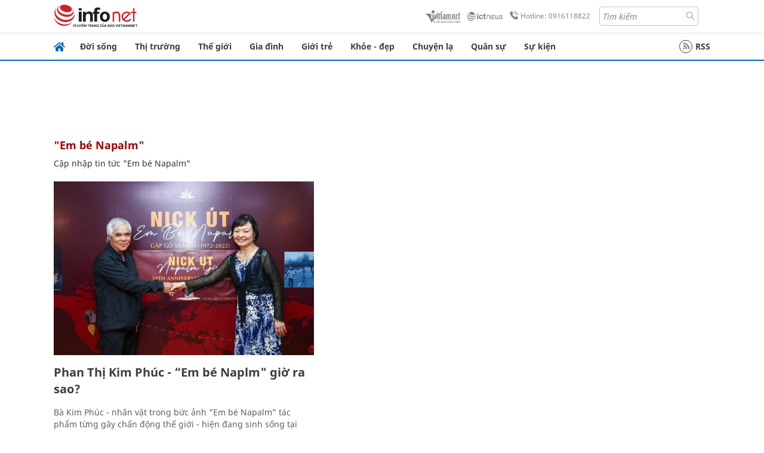

--- FILE ---
content_type: image/svg+xml
request_url: https://static.vnncdn.net/images/vnn-viet-nam-hung-cuong.svg
body_size: 18738
content:
<?xml version="1.0" encoding="utf-8"?>
<!-- Generator: Adobe Illustrator 19.0.0, SVG Export Plug-In . SVG Version: 6.00 Build 0)  -->
<svg version="1.1" id="Layer_1" xmlns="http://www.w3.org/2000/svg" xmlns:xlink="http://www.w3.org/1999/xlink" x="0px" y="0px"
	 viewBox="-227 364 157 65" style="enable-background:new -227 364 157 65;" xml:space="preserve">
<style type="text/css">
	.st0{fill:#FFFFFF;}
	.st1{fill:#CB2026;}
	.st2{fill:#293787;}
	.st3{enable-background:new    ;}
</style>
<g>
	<g>
		<path class="st0" d="M-174.9,407.3c0,0.5,0.2,0.9,0.4,1.2c-0.2,0.3-0.3,0.7-0.3,1.2v1.4c0,0.7,0.2,1.2,0.7,1.6l-0.1,0.1H-72
			c0.5-0.3,0.8-1,0.8-1.6v-1.4c0-1.1-0.8-1.9-1.9-2l2.5-3c0.5-0.6,0.6-1.4,0.2-2.1c-0.3-0.7-1.1-1.2-1.8-1.2h-1.6V391l3.3-3.9
			c0.3-0.3,0.5-0.8,0.5-1.3c0-1.2-0.9-2-2-2l0,0h-1.8v-5.9c0-0.8-0.5-1.6-1.2-1.9c-0.2-0.1-0.5-0.2-0.8-0.2c-0.5,0-1,0.2-1.4,0.6
			l-4.3,4.1c-0.4,0.4-0.6,0.9-0.6,1.5v5.6l-2.7-4c-0.3-0.5-0.9-0.8-1.5-0.8c-0.1,0-0.1,0-0.2,0c-0.6,0-1.1,0.2-1.4,0.6l-6.7,6.8
			c-0.1,0.1-0.1,0.2-0.2,0.2v-2c0-0.4-0.2-0.9-0.4-1.2l-2.8-3.6c-0.3-0.5-0.9-0.7-1.5-0.7h-0.1c-0.6,0-1.1,0.2-1.5,0.6l-1.2,1.3
			c0-0.7-0.5-1.5-1.2-1.7c-0.2-0.1-0.5-0.2-0.7-0.2c-0.6,0-1.1,0.2-1.5,0.7l-4.3,4.4c-0.3,0.4-0.6,0.9-0.6,1.4v14.2l0,0
			c0-0.3,0-0.7-0.2-1c-0.3-0.7-1.1-1.2-1.8-1.2h-0.6v-12.9c0-0.5-0.2-0.9-0.5-1.3l-3-3.7c-0.3-0.4-0.9-0.7-1.4-0.7
			c-0.1,0-0.1,0-0.2,0c-0.5,0-1,0.2-1.4,0.6l-2.6,2.5l-1.8-2.2c-0.3-0.4-0.9-0.7-1.5-0.7h-0.1c-0.6,0-1.1,0.2-1.4,0.6l-0.5,0.6
			c-0.2-0.4-0.6-0.8-1.1-1c-0.2-0.1-0.5-0.2-0.7-0.2c-0.6,0-1.1,0.2-1.5,0.7l-4.3,4.5c-0.2,0.2-0.3,0.5-0.4,0.7
			c-0.1-0.2-0.2-0.5-0.4-0.7l-4.4-4.6c-0.4-0.4-0.9-0.6-1.5-0.6c-0.5,0-0.9,0.2-1.3,0.5l-7.1,5.9v-0.7c0-0.4-0.2-0.9-0.4-1.2
			l-2.8-3.6c-0.2-0.2-0.3-0.4-0.6-0.5l14.9-14.2c0.7-0.7,0.8-1.9,0.2-2.7c-0.4-0.5-1-0.7-1.6-0.7c-0.4,0-0.8,0.1-1.2,0.3l-25,16.9
			v-4.9c0-0.8-0.5-1.6-1.2-1.8c-0.2-0.1-0.5-0.2-0.8-0.2c-0.5,0-1,0.2-1.4,0.6l-4.3,4.1c-0.4,0.4-0.7,0.9-0.7,1.5v5.7l-2.8-4
			c-0.3-0.5-0.9-0.8-1.5-0.8c-0.1,0-0.1,0-0.2,0c-0.6,0-1.1,0.2-1.5,0.6l-6.6,6.8c-0.1,0.1-0.2,0.2-0.2,0.3v-5.8c0-0.1,0-0.2,0-0.2
			c3.2-1.3,5.5-4.4,5.5-8.2c0-4.9-3.9-8.9-8.9-8.9c-4.8-0.1-8.7,3.9-8.7,8.8c0,2.5,1.1,4.8,2.7,6.3h-1.5v0.1c-0.2,0-0.2,0-0.4,0
			h-25.4c-0.9,0-1.6,0.6-1.9,1.4s0,1.7,0.7,2.2c10.3,7.3,16.3,17.2,19.6,24.1c3.5,7.6,4.7,13.5,4.7,13.6c0.2,0.7,0.7,1.3,1.4,1.6
			c0.2,0.1,0.4,0.1,0.6,0.1c0.5,0,1-0.2,1.4-0.6l16.1-15.6c0.2-0.2,0.2-0.2,0.3-0.4h2.1c0.6,0,1.1-0.2,1.5-0.7l3-3.2L-174.9,407.3
			L-174.9,407.3z"/>
		<rect x="-185.2" y="401.1" class="st0" width="12.9" height="11.8"/>
		<polygon class="st0" points="-71.2,422.6 -189.2,422.4 -190.6,410.8 -71.2,410.8 		"/>
		<g>
			<path class="st1" d="M-80,407.3h4.7l3.1-4h-3.5v-13.1l3.9-4.4h-3.9v-7.9L-80,382V407.3 M-88.8,397.9v-9.4l3.5,5.3L-88.8,397.9
				 M-93,407.3h6.5l3.7-4h-6v-4l6.8-8.1l-4.4-6.4l-6.7,6.8L-93,407.3 M-108.5,407.3h4.3v-16.5l1.9-1.8l1.5,1.8v16.4h3.6l3.1-4h-2.6
				v-14.8l-2.8-3.6l-4.7,4.9v-4.9l-4.3,4.4V407.3 M-73.2,411h-99.6v-1.4h99.6V411"/>
			<path class="st1" d="M-184.2,376.4c0,3.8-3,6.8-6.8,6.8s-6.8-3-6.8-6.8c0-3.9,3-6.8,6.8-6.8
				C-187.3,369.5-184.2,372.6-184.2,376.4L-184.2,376.4 M-187,399.3l-1.7,1.2v1.8h1.7V399.3"/>
			<path class="st2" d="M-133.7,389.3l4.3-4.5v3.9l3.8-3.9l3.1,4l4.2-4l3,3.7v14.8h2.6l-3.1,4h-3.5v-16.2l-1.9-2.3l-1.2,1.2v17.4h-4
				v-16.5l-1.9-2.1l-1.2,1.2v17.4h-4.3v-18.1 M-148.8,397.9l7.3-6.6l-2.9-3.1v3.3h-4.6v-0.7l7.2-5.9l4.4,4.6v13.9h2.7l-3.1,4h-3.7
				V404l-3.8,3.3h-3.5V397.9 M-141.6,403.4v-10.9l-3,2.8v8L-141.6,403.4 M-164.1,389.3l4.3-4.5v4.9l4.8-4.9l2.8,3.6v14.9h2.6l-3,4
				h-3.6v-16.5l-1.6-1.8l-2,1.8v16.5h-4.3L-164.1,389.3 M-172.9,382l4.3-4.1v7.9h3.8l-3.8,4.4v13.2h3.5l-3.1,4h-4.7V382 M-186,391.7
				l6.6-6.8l4.5,6.4l-6.8,8.1v4h5.9l-3.7,4h-6.5V391.7 M-178.2,393.8l-3.5-5.4v9.5L-178.2,393.8 M-193.9,389.3l4.2-4.5v18.5h2.6
				l-3,4h-3.7L-193.9,389.3"/>
			<polygon class="st1" points="-180.7,399.7 -173.9,391.7 -173.9,399.3 -177.1,402.4 -180.7,402.4 			"/>
			<polygon class="st1" points="-167.7,393.3 -165.3,391 -165.1,388.9 -158.9,382.3 -158.9,384.8 -140.6,367.5 -166,384.8 
				-162.7,384.8 -167.7,390.5 			"/>
			<path class="st1" d="M-183.3,408.3l-16.1,15.5c0,0-4.4-24.2-25.1-39.1h25.4v22.8l4.1-2.9v3.5h5.2l2.7-3.5v3.5h3.8L-183.3,408.3
				L-183.3,408.3z"/>
		</g>
	</g>
	<g>
		<g>
			<g>
				<path class="st2" d="M-186.8,422.2l0.1,0.4l0,0l0.1-0.4l1.5-5h1.5l-2.3,6.8h-1.4l-2.3-6.8h1.5L-186.8,422.2z"/>
				<path class="st0" d="M-186,425.8h-1.4c-0.8,0-1.5-0.5-1.7-1.2l-2.3-6.8c-0.2-0.5-0.1-1.2,0.2-1.6c0.3-0.5,0.9-0.7,1.5-0.7h1.5
					c0.7,0,1.3,0.4,1.6,1c0.3-0.6,0.9-1,1.6-1h1.5c0.6,0,1.1,0.3,1.5,0.7c0.3,0.5,0.4,1.1,0.2,1.6l-2.3,6.8
					C-184.7,425.3-185.3,425.8-186,425.8z"/>
			</g>
			<g>
				<path class="st2" d="M-181.6,416.6h-1.2l-1.3-1.2l0,0h1.6L-181.6,416.6z M-181.6,424h-1.4v-6.8h1.4V424z"/>
				<path class="st0" d="M-181.6,425.8h-1.4c-1,0-1.8-0.8-1.8-1.8v-6.8v-0.1l-0.6-0.6c-0.5-0.5-0.7-1.2-0.5-1.9
					c0.2-0.7,0.9-1.3,1.7-1.3h1.6c0.6,0,1.1,0.3,1.4,0.7l0.9,1.3c0.3,0.4,0.4,0.9,0.3,1.3c0,0.1,0,0.3,0,0.4v6.8
					C-179.9,425-180.7,425.8-181.6,425.8z"/>
			</g>
			<g>
				<path class="st2" d="M-176.1,422.2l0.1,0.4l0,0l0.1-0.4l1.5-5h1.5l-2.3,6.8h-1.4l-2.3-6.8h1.5L-176.1,422.2z"/>
				<path class="st0" d="M-175.2,425.8h-1.4c-0.8,0-1.5-0.5-1.7-1.2l-2.3-6.8c-0.2-0.5-0.1-1.2,0.2-1.6c0.3-0.5,0.9-0.7,1.5-0.7h1.5
					c0.7,0,1.3,0.4,1.6,1c0.3-0.6,0.9-1,1.6-1h1.4c0.6,0,1.1,0.3,1.5,0.7c0.3,0.5,0.4,1.1,0.2,1.6l-2.3,6.8
					C-173.9,425.3-174.6,425.8-175.2,425.8z"/>
			</g>
			<g>
				<path class="st2" d="M-170.9,424h-1.4v-6.8h1.4V424z"/>
				<path class="st0" d="M-170.9,425.8h-1.4c-1,0-1.8-0.8-1.8-1.8v-6.8c0-1,0.8-1.8,1.8-1.8h1.4c1,0,1.8,0.8,1.8,1.8v6.8
					C-169.1,425-169.9,425.8-170.9,425.8z"/>
			</g>
			<g>
				<path class="st2" d="M-165.6,421.1h-2.5v2h3v1h-4.4v-6.8h4.4v1.1h-3v1.8h2.5V421.1z M-165.6,416.5L-165.6,416.5l-1.1,0.1
					l-0.7-0.6l-0.7,0.6h-1.1v-0.1l1.4-1.1h0.8L-165.6,416.5z M-166.6,425.7h-1.6v-1.2h1.6V425.7z"/>
				<path class="st0" d="M-166.6,427.4h-1.6c-1,0-1.7-0.7-1.8-1.7c-0.8-0.2-1.5-0.9-1.5-1.8v-6.8c0-0.5,0.2-1,0.6-1.3
					c0.1-0.3,0.3-0.6,0.6-0.8l1.4-1.1c0.3-0.3,0.7-0.4,1.2-0.4h0.8c0.4,0,0.8,0.2,1.2,0.4l1.4,1.2c0.3,0.2,0.5,0.5,0.6,0.9
					c0.3,0.3,0.5,0.8,0.5,1.3v1.1c0,0.5-0.2,1-0.5,1.3c0,0.1,0.1,0.3,0.1,0.5v0.9c0,0.2,0,0.4-0.1,0.6c0.4,0.3,0.6,0.8,0.6,1.3v1.1
					c0,0.9-0.6,1.6-1.5,1.8C-164.9,426.7-165.6,427.4-166.6,427.4z"/>
			</g>
			<g>
				<path class="st2" d="M-159.4,418.3h-2v5.8h-1.4v-5.8h-2v-1.1h5.3V418.3z"/>
				<path class="st0" d="M-161.4,425.8h-1.4c-1,0-1.8-0.8-1.8-1.8v-4h-0.2c-1,0-1.8-0.8-1.8-1.8v-1.1c0-1,0.8-1.8,1.8-1.8h5.3
					c1,0,1.8,0.8,1.8,1.8v1.1c0,1-0.8,1.8-1.8,1.8h-0.2v4C-159.6,425-160.4,425.8-161.4,425.8z"/>
			</g>
			<g>
				<path class="st2" d="M-150.8,424h-1.4l-2.7-4.6l0,0v4.6h-1.4v-6.8h1.4l2.7,4.6l0,0v-4.6h1.4V424z"/>
				<path class="st0" d="M-150.8,425.8h-1.4c-0.6,0-1.1-0.3-1.4-0.7c-0.3,0.4-0.8,0.7-1.4,0.7h-1.4c-1,0-1.8-0.8-1.8-1.8v-6.8
					c0-1,0.8-1.8,1.8-1.8h1.4c0.6,0,1.1,0.3,1.4,0.7c0.3-0.4,0.8-0.7,1.4-0.7h1.4c1,0,1.8,0.8,1.8,1.8v6.8
					C-149.1,425-149.8,425.8-150.8,425.8z"/>
			</g>
			<g>
				<path class="st2" d="M-145.9,422.6h-2.2l-0.4,1.5h-1.5l2.3-6.8h1.4l2.2,6.8h-1.5L-145.9,422.6z M-147.8,421.5h1.6l-0.8-2.4l0,0
					L-147.8,421.5z"/>
				<path class="st0" d="M-144,425.8h-1.5c-0.7,0-1.3-0.4-1.6-1c-0.3,0.6-0.9,1-1.6,1h-1.5c-0.6,0-1.1-0.3-1.5-0.7
					c-0.3-0.5-0.4-1.1-0.2-1.6l2.3-6.8c0.2-0.7,0.9-1.2,1.7-1.2h1.4c0.8,0,1.5,0.5,1.7,1.2l2.2,6.8c0.2,0.5,0.1,1.1-0.2,1.6
					C-142.9,425.5-143.4,425.8-144,425.8z"/>
			</g>
			<g>
				<path class="st2" d="M-139.8,422.3L-139.8,422.3l1.8-5h1.8v6.8h-1.4v-4.7l0,0l-1.7,4.7h-0.9l-1.7-4.7l0,0v4.6h-1.4v-6.8h1.8
					L-139.8,422.3z"/>
				<path class="st0" d="M-136.3,425.8h-1.4c-0.3,0-0.6-0.1-0.9-0.2c-0.3,0.1-0.6,0.2-0.9,0.2h-0.9c-0.3,0-0.6-0.1-0.9-0.2
					c-0.3,0.1-0.6,0.2-0.9,0.2h-1.4c-1,0-1.8-0.8-1.8-1.8v-6.8c0-1,0.8-1.8,1.8-1.8h1.8c0.8,0,1.4,0.5,1.7,1.2l0.1,0.3l0.1-0.3
					c0.3-0.7,0.9-1.2,1.7-1.2h1.8c1,0,1.8,0.8,1.8,1.8v6.8C-134.5,425-135.3,425.8-136.3,425.8z"/>
			</g>
			<g>
				<path class="st2" d="M-127.1,424h-1.4v-2.8h-2.7v2.8h-1.4v-6.8h1.4v2.9h2.7v-2.9h1.4V424z"/>
				<path class="st0" d="M-127.1,425.8h-1.4c-0.6,0-1.1-0.3-1.4-0.7c-0.3,0.4-0.8,0.7-1.4,0.7h-1.4c-1,0-1.8-0.8-1.8-1.8v-6.8
					c0-1,0.8-1.8,1.8-1.8h1.4c0.6,0,1.1,0.3,1.4,0.7c0.3-0.4,0.8-0.7,1.4-0.7h1.4c1,0,1.8,0.8,1.8,1.8v6.8
					C-125.3,425-126.1,425.8-127.1,425.8z"/>
			</g>
			<g>
				<path class="st2" d="M-120.4,417.3v4.5c0,0.8-0.3,1.4-0.8,1.8c-0.5,0.4-1.2,0.7-2,0.7s-1.5-0.2-2-0.7c-0.5-0.4-0.8-1.1-0.8-1.8
					v-4.5h1.4v4.5c0,0.5,0.1,0.8,0.4,1.1c0.2,0.2,0.6,0.4,1,0.4s0.8-0.1,1-0.4c0.3-0.2,0.4-0.6,0.4-1.1v-4.5H-120.4z M-122.6,416.6
					h-1.2l-1.3-1.2l0,0h1.6L-122.6,416.6z"/>
				<path class="st0" d="M-123.2,425.9c-1.3,0-2.2-0.4-3.1-1.1c-0.6-0.5-1.4-1.5-1.4-3.1v-4.5c0-0.7,0.4-1.3,1-1.6
					c-0.1-0.3,0-0.6,0.1-0.9c0.2-0.7,0.9-1.3,1.7-1.3h1.6c0.6,0,1.1,0.3,1.4,0.7l0.9,1.2h0.7c1,0,1.8,0.8,1.8,1.8v4.5
					c0,1.3-0.5,2.3-1.4,3.1C-120.9,425.6-122,425.9-123.2,425.9z"/>
			</g>
			<g>
				<path class="st2" d="M-113.8,424h-1.4l-2.7-4.6l0,0v4.6h-1.4v-6.8h1.4l2.7,4.6l0,0v-4.6h1.4L-113.8,424L-113.8,424z"/>
				<path class="st0" d="M-113.8,425.8h-1.4c-0.6,0-1.1-0.3-1.4-0.7c-0.3,0.4-0.8,0.7-1.4,0.7h-1.4c-1,0-1.8-0.8-1.8-1.8v-6.8
					c0-1,0.8-1.8,1.8-1.8h1.4c0.6,0,1.1,0.3,1.4,0.7c0.3-0.4,0.8-0.7,1.4-0.7h1.4c1,0,1.8,0.8,1.8,1.8v6.8
					C-112,425-112.8,425.8-113.8,425.8z"/>
			</g>
			<g>
				<path class="st2" d="M-107.4,423.1c-0.2,0.3-0.5,0.5-1,0.7c-0.4,0.2-1,0.3-1.7,0.3c-0.8,0-1.5-0.3-2.1-0.8
					c-0.5-0.5-0.8-1.2-0.8-2.1v-1.5c0-0.8,0.3-1.5,0.8-2.1c0.5-0.5,1.2-0.8,2-0.8c0.9,0,1.5,0.2,2,0.6s0.7,0.9,0.7,1.6l0,0h-1.3
					c0-0.4-0.1-0.7-0.3-0.9c-0.2-0.2-0.5-0.3-0.9-0.3c-0.4,0-0.8,0.2-1,0.5c-0.3,0.3-0.4,0.8-0.4,1.3v1.5c0,0.5,0.1,1,0.4,1.3
					s0.6,0.5,1.1,0.5c0.3,0,0.6,0,0.8-0.1c0.2-0.1,0.3-0.2,0.4-0.3v-1.4h-1.3v-1h2.6L-107.4,423.1L-107.4,423.1z"/>
				<path class="st0" d="M-109.9,425.9c-1.3,0-2.4-0.5-3.2-1.3c-0.9-0.9-1.3-2-1.3-3.2v-1.5c0-1.3,0.4-2.4,1.3-3.2
					c0.9-0.9,2-1.3,3.2-1.3s2.3,0.4,3.1,1.1c0.9,0.8,1.3,1.8,1.3,2.9c0,0.1,0,0.3-0.1,0.4c0.1,0.2,0.2,0.5,0.2,0.8v2.6
					c0,0.4-0.1,0.8-0.4,1.1c-0.4,0.5-0.9,0.9-1.6,1.3C-108.1,425.8-108.9,425.9-109.9,425.9z"/>
			</g>
			<g>
				<path class="st2" d="M-99.6,421.8L-99.6,421.8c0,0.8-0.2,1.4-0.7,1.8c-0.5,0.4-1.1,0.6-1.9,0.6s-1.5-0.3-2-0.8
					c-0.5-0.5-0.8-1.2-0.8-2.1v-1.4c0-0.8,0.3-1.5,0.8-2.1c0.5-0.5,1.2-0.8,2-0.8s1.5,0.2,2,0.6s0.7,1,0.7,1.8l0,0h-1.4
					c0-0.4-0.1-0.8-0.3-1c-0.2-0.2-0.5-0.3-1-0.3c-0.4,0-0.7,0.2-1,0.5c-0.2,0.3-0.4,0.8-0.4,1.3v1.4c0,0.5,0.1,1,0.4,1.3
					c0.2,0.3,0.6,0.5,1,0.5s0.7-0.1,0.9-0.3c0.2-0.2,0.3-0.6,0.3-1H-99.6z"/>
				<path class="st0" d="M-102.2,425.9c-0.1,0-0.2,0-0.3,0c-1.2-0.1-2.2-0.5-2.9-1.4c-0.8-0.9-1.3-2-1.3-3.2v-1.4
					c0-1.3,0.4-2.3,1.2-3.2c0.8-0.9,2-1.4,3.2-1.4s2.3,0.4,3.1,1.1c0.6,0.5,1.3,1.5,1.3,3c0,0.2,0,0.4-0.1,0.5
					c-0.1,0.2-0.2,0.5-0.4,0.6c0.2,0.2,0.3,0.4,0.4,0.6l0,0c0.1,0.2,0.1,0.4,0.1,0.5c0,1.6-0.7,2.5-1.3,3
					C-99.9,425.6-100.9,425.9-102.2,425.9z"/>
			</g>
			<g>
				<path class="st2" d="M-93.3,417.3v0.9l0,0c0.3-0.1,0.5-0.2,0.6-0.5s0.2-0.6,0.2-1.1h1c0,0.7-0.1,1.3-0.4,1.7
					c-0.3,0.4-0.7,0.7-1.4,0.8v2.7c0,0.8-0.3,1.4-0.8,1.8c-0.5,0.4-1.2,0.7-2,0.7s-1.5-0.2-2-0.7c-0.5-0.4-0.8-1.1-0.8-1.8v-4.5h1.4
					v4.5c0,0.5,0.1,0.8,0.4,1.1c0.2,0.2,0.6,0.4,1,0.4s0.8-0.1,1-0.4c0.3-0.2,0.4-0.6,0.4-1.1v-4.5
					C-94.7,417.3-93.3,417.3-93.3,417.3z"/>
				<path class="st0" d="M-96,425.9c-1.3,0-2.2-0.4-3.1-1.1c-0.6-0.5-1.4-1.5-1.4-3.1v-4.5c0-1,0.8-1.8,1.8-1.8h1.4
					c0.6,0,1.1,0.3,1.4,0.7c0.3-0.4,0.8-0.7,1.4-0.7h0.7c0.3-0.4,0.8-0.7,1.4-0.7h1c1,0,1.8,0.8,1.8,1.8c0,1.1-0.3,2-0.8,2.7
					c-0.2,0.3-0.6,0.7-1,1v1.5c0,1.3-0.5,2.3-1.4,3.1C-93.7,425.6-94.8,425.9-96,425.9z"/>
			</g>
			<g>
				<path class="st2" d="M-86.3,421.3c0,0.9-0.3,1.6-0.8,2.1c-0.5,0.6-1.2,0.8-2.1,0.8c-0.9,0-1.6-0.3-2.1-0.8
					c-0.5-0.6-0.8-1.3-0.8-2.1V420c0-0.9,0.3-1.6,0.8-2.1c0.5-0.6,1.2-0.8,2.1-0.8c0.4,0,0.8,0.1,1.2,0.2c0.4,0.1,0.7,0.4,0.9,0.6
					c0.3-0.1,0.6-0.3,0.7-0.5c0.2-0.3,0.3-0.6,0.3-1h1c0,0.6-0.1,1.1-0.4,1.5c-0.3,0.4-0.6,0.7-1.1,0.9c0.1,0.2,0.1,0.4,0.2,0.6
					c0,0.2,0.1,0.4,0.1,0.7L-86.3,421.3L-86.3,421.3z M-88.4,416.6h-1.2l-1.3-1.2l0,0h1.6L-88.4,416.6z M-87.7,420
					c0-0.5-0.1-1-0.4-1.3c-0.3-0.3-0.6-0.5-1.1-0.5s-0.8,0.2-1.1,0.5c-0.3,0.3-0.4,0.8-0.4,1.3v1.3c0,0.6,0.1,1,0.4,1.4
					c0.3,0.3,0.6,0.5,1.1,0.5s0.9-0.2,1.1-0.5c0.3-0.3,0.4-0.8,0.4-1.4V420z"/>
				<path class="st0" d="M-89.2,425.9c-1.3,0-2.4-0.5-3.3-1.4c-0.9-0.9-1.3-2.1-1.3-3.3v-1.3c0-1.3,0.4-2.4,1.3-3.3
					c0.1-0.1,0.2-0.2,0.3-0.3c-0.4-0.5-0.5-1.1-0.3-1.7c0.2-0.7,0.9-1.3,1.7-1.3h1.6c0.6,0,1.1,0.3,1.4,0.7l0.6,0.9
					c0.3-0.3,0.7-0.5,1.2-0.5h1c1,0,1.8,0.8,1.8,1.8c0,0.9-0.2,1.8-0.6,2.4c-0.2,0.3-0.4,0.5-0.6,0.7c0,0.1,0,0.3,0,0.4v1.3
					c0,1.3-0.5,2.4-1.3,3.3C-86.7,425.4-87.9,425.9-89.2,425.9z"/>
			</g>
			<g>
				<path class="st2" d="M-79.6,424H-81l-2.7-4.6l0,0v4.6h-1.4v-6.8h1.4l2.7,4.6l0,0v-4.6h1.4V424L-79.6,424z"/>
				<path class="st0" d="M-79.6,425.8H-81c-0.6,0-1.1-0.3-1.4-0.7c-0.3,0.4-0.8,0.7-1.4,0.7h-1.4c-1,0-1.8-0.8-1.8-1.8v-6.8
					c0-1,0.8-1.8,1.8-1.8h1.4c0.6,0,1.1,0.3,1.4,0.7c0.3-0.4,0.8-0.7,1.4-0.7h1.4c1,0,1.8,0.8,1.8,1.8v6.8
					C-77.9,425-78.6,425.8-79.6,425.8z"/>
			</g>
			<g>
				<path class="st2" d="M-73.2,423.1c-0.2,0.3-0.5,0.5-1,0.7c-0.4,0.2-1,0.3-1.7,0.3c-0.8,0-1.5-0.3-2.1-0.8
					c-0.5-0.5-0.8-1.2-0.8-2.1v-1.5c0-0.8,0.3-1.5,0.8-2.1c0.5-0.5,1.2-0.8,2-0.8c0.9,0,1.5,0.2,2,0.6s0.7,0.9,0.7,1.6l0,0h-1.3
					c0-0.4-0.1-0.7-0.3-0.9c-0.2-0.2-0.5-0.1-1-0.1c-0.4,0-0.8,0.2-1,0.5c-0.3,0.3-0.4,0.8-0.4,1.3v1.5c0,0.5,0.1,1,0.4,1.3
					s0.6,0.5,1.1,0.5c0.3,0,0.6,0,0.8-0.1s0.3-0.2,0.4-0.3v-1.4h-1.3v-1h2.6C-73.2,420.4-73.2,423.1-73.2,423.1z"/>
				<path class="st0" d="M-75.7,425.9c-1.3,0-2.4-0.5-3.2-1.3c-0.9-0.9-1.3-2-1.3-3.2v-1.5c0-1.3,0.4-2.4,1.3-3.2
					c0.9-0.9,2-1.3,3.2-1.3c1.3,0,2.3,0.4,3.1,1.1c0.9,0.8,1.3,1.8,1.3,2.9c0,0.1,0,0.3-0.1,0.4c0.1,0.2,0.2,0.5,0.2,0.8v2.6
					c0,0.4-0.1,0.8-0.4,1.1c-0.4,0.5-0.9,0.9-1.6,1.3C-73.9,425.8-74.7,425.9-75.7,425.9z"/>
			</g>
		</g>
		<g class="st3">
			<path class="st2" d="M-187.1,422.3l0.1,0.4l0,0l0.1-0.4l1.5-5h1.5l-2.3,6.8h-1.4l-2.3-6.8h1.5L-187.1,422.3z"/>
			<path class="st2" d="M-181.9,416.7h-1.2l-1.3-1.2l0,0h1.6L-181.9,416.7z M-181.9,424.1h-1.4v-6.8h1.4V424.1z"/>
			<path class="st2" d="M-175.7,422.2l0.1,0.4l0,0l0.1-0.4l1.5-5h1.5l-2.3,6.8h-1.4l-2.3-6.8h1.5L-175.7,422.2z"/>
			<path class="st2" d="M-170.4,424.1h-1.4v-6.8h1.4V424.1z"/>
			<path class="st2" d="M-165.1,421.1h-2.5v2h3v1.1h-4.4v-6.8h4.4v1.1h-3v1.8h2.5V421.1z M-165.1,416.5L-165.1,416.5l-1.1,0.1
				l-0.7-0.6l-0.7,0.6h-1.1v-0.1l1.4-1.1h0.8L-165.1,416.5z M-166.1,425.7h-1.6v-1.2h1.6V425.7z"/>
			<path class="st2" d="M-159,418.3h-2v5.8h-1.4v-5.8h-2v-1.1h5.3V418.3z"/>
			<path class="st2" d="M-150.4,424.1h-1.4l-2.7-4.6l0,0v4.6h-1.4v-6.8h1.4l2.7,4.6l0,0v-4.6h1.4V424.1z"/>
			<path class="st2" d="M-145.5,422.6h-2.2l-0.5,1.5h-1.5l2.3-6.8h1.4l2.2,6.8h-1.5L-145.5,422.6z M-147.3,421.5h1.6l-0.8-2.4l0,0
				L-147.3,421.5z"/>
			<path class="st2" d="M-139.3,422.3L-139.3,422.3l1.8-5h1.8v6.8h-1.4v-4.7l0,0l-1.7,4.7h-0.9l-1.7-4.7l0,0v4.7h-1.4v-6.8h1.8
				L-139.3,422.3z"/>
			<path class="st2" d="M-126.6,424.1h-1.4v-2.8h-2.7v2.8h-1.4v-6.8h1.4v2.9h2.7v-2.9h1.4V424.1z"/>
			<path class="st2" d="M-120,417.3v4.5c0,0.8-0.3,1.4-0.8,1.8s-1.2,0.7-2,0.7c-0.8,0-1.5-0.2-2-0.7c-0.5-0.4-0.8-1.1-0.8-1.8v-4.5
				h1.4v4.5c0,0.5,0.1,0.8,0.4,1.1c0.2,0.2,0.6,0.4,1,0.4c0.4,0,0.8-0.1,1-0.4c0.2-0.3,0.4-0.6,0.4-1.1v-4.5H-120z M-122.1,416.6
				h-1.2l-1.3-1.2l0,0h1.6L-122.1,416.6z"/>
			<path class="st2" d="M-113.3,424.1h-1.4l-2.7-4.6l0,0v4.6h-1.4v-6.8h1.4l2.7,4.6l0,0v-4.6h1.4
				C-113.3,417.2-113.3,424.1-113.3,424.1z"/>
			<path class="st2" d="M-106.9,423.2c-0.2,0.3-0.5,0.5-1,0.7c-0.4,0.2-1,0.3-1.7,0.3c-0.8,0-1.5-0.3-2.1-0.8
				c-0.6-0.5-0.8-1.2-0.8-2.1v-1.5c0-0.8,0.3-1.5,0.8-2.1c0.5-0.6,1.2-0.8,2-0.8c0.9,0,1.5,0.2,2,0.6c0.5,0.4,0.7,0.9,0.7,1.6l0,0
				h-1.3c0-0.4-0.1-0.7-0.3-0.9c-0.2-0.2-0.5-0.3-0.9-0.3s-0.8,0.2-1,0.5s-0.4,0.8-0.4,1.3v1.5c0,0.5,0.1,1,0.4,1.3
				c0.3,0.3,0.6,0.5,1.1,0.5c0.3,0,0.6,0,0.8-0.1s0.3-0.2,0.4-0.3v-1.3h-1.3v-1h2.6L-106.9,423.2L-106.9,423.2z"/>
			<path class="st2" d="M-99.2,421.8L-99.2,421.8c0,0.8-0.2,1.4-0.7,1.8s-1.1,0.6-1.9,0.6c-0.8,0-1.5-0.3-2-0.8
				c-0.5-0.5-0.8-1.2-0.8-2.1V420c0-0.8,0.3-1.5,0.8-2.1c0.5-0.6,1.2-0.8,2-0.8s1.5,0.2,2,0.6c0.5,0.4,0.7,1,0.7,1.8l0,0h-1.4
				c0-0.4-0.1-0.8-0.3-1c-0.2-0.2-0.5-0.3-1-0.3c-0.4,0-0.7,0.2-1,0.5c-0.2,0.3-0.4,0.8-0.4,1.3v1.4c0,0.5,0.1,1,0.4,1.3
				c0.2,0.3,0.6,0.5,1,0.5s0.7-0.1,0.9-0.3c0.2-0.2,0.3-0.6,0.3-1H-99.2z"/>
			<path class="st2" d="M-92.8,417.3v0.9l0,0c0.3-0.1,0.5-0.2,0.6-0.5c0.1-0.3,0.2-0.6,0.2-1.1h1c0,0.7-0.1,1.3-0.4,1.7
				c-0.3,0.4-0.7,0.7-1.4,0.8v2.7c0,0.8-0.3,1.4-0.8,1.8c-0.5,0.4-1.2,0.7-2,0.7s-1.5-0.2-2-0.7c-0.5-0.5-0.8-1.1-0.8-1.8v-4.5h1.4
				v4.5c0,0.5,0.1,0.8,0.4,1.1c0.3,0.3,0.6,0.4,1,0.4s0.8-0.1,1-0.4s0.4-0.6,0.4-1.1v-4.5L-92.8,417.3L-92.8,417.3z"/>
			<path class="st2" d="M-85.9,421.3c0,0.9-0.3,1.6-0.8,2.1c-0.5,0.6-1.2,0.8-2.1,0.8s-1.6-0.3-2.1-0.8c-0.5-0.6-0.8-1.3-0.8-2.1
				v-1.3c0-0.9,0.3-1.6,0.8-2.1c0.5-0.5,1.2-0.8,2.1-0.8c0.4,0,0.8,0.1,1.2,0.2s0.7,0.4,0.9,0.6c0.3-0.1,0.6-0.3,0.7-0.5
				c0.1-0.2,0.3-0.6,0.3-1h1c0,0.6-0.1,1.1-0.4,1.5c-0.3,0.4-0.6,0.7-1.1,0.9c0.1,0.2,0.1,0.4,0.2,0.6c0.1,0.2,0.1,0.4,0.1,0.7
				C-85.9,420.2-85.9,421.3-85.9,421.3z M-87.9,416.6h-1.2l-1.3-1.2l0,0h1.6L-87.9,416.6z M-87.3,420.1c0-0.5-0.1-1-0.4-1.3
				s-0.6-0.5-1.1-0.5s-0.8,0.2-1.1,0.5s-0.4,0.8-0.4,1.3v1.3c0,0.6,0.1,1,0.4,1.3s0.6,0.5,1.1,0.5s0.9-0.2,1.1-0.5
				c0.3-0.3,0.4-0.8,0.4-1.3V420.1z"/>
			<path class="st2" d="M-79.2,424.1h-1.4l-2.7-4.6l0,0v4.6h-1.4v-6.8h1.4l2.7,4.6l0,0v-4.6h1.4V424.1z"/>
			<path class="st2" d="M-72.7,423.2c-0.2,0.3-0.5,0.5-1,0.7s-1,0.3-1.7,0.3c-0.8,0-1.5-0.3-2.1-0.8c-0.6-0.5-0.8-1.2-0.8-2.1v-1.5
				c0-0.8,0.3-1.5,0.8-2.1s1.2-0.8,2-0.8c0.9,0,1.5,0.2,2,0.6c0.5,0.4,0.7,0.9,0.7,1.6l0,0h-1.3c0-0.4-0.1-0.7-0.3-0.9
				c-0.2-0.2-0.5-0.3-0.9-0.3c-0.4,0-0.8,0.2-1,0.5s-0.4,0.8-0.4,1.3v1.5c0,0.5,0.1,1,0.4,1.3s0.6,0.5,1.1,0.5c0.3,0,0.6,0,0.8-0.1
				s0.3-0.2,0.4-0.3v-1.3h-1.3v-1h2.6L-72.7,423.2L-72.7,423.2z"/>
		</g>
		<path class="st0" d="M-181.6,425.8l4.6,0c0,0-1.1-3-1.1-3.1c-0.1-0.1-1.9-4.2-1.9-4.2l-0.2-0.4l-0.5,3.5L-181.6,425.8z"/>
		<path class="st0" d="M-161.2,425.8h4.8c0,0-0.8-3.3-0.8-3.7s-0.3-3.3-0.3-3.3l-1.9,0.5l-0.6,0.3l-0.6,5.2L-161.2,425.8z"/>
		<polygon class="st0" points="-136.3,425.8 -132.6,425.8 -132.4,415.4 -136,415.5 -135.5,421 -134.9,424.1 		"/>
		<path class="st0" d="M-109.9,425.9l1-0.7l2.2-1.2l1-0.5l1.6,0.3c0,0,0.4,0.7,0.4,0.8c0,0.1,1.5,1.4,1.5,1.4H-109.9z"/>
	</g>
</g>
</svg>
